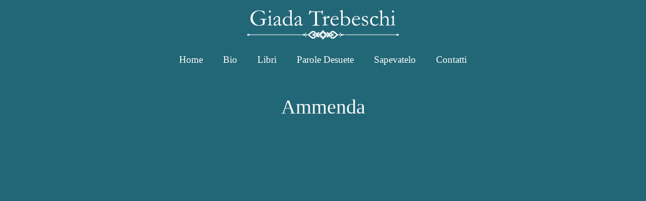

--- FILE ---
content_type: text/html; charset=UTF-8
request_url: https://www.trebeschi.name/parole-desuete/ammenda/?wpv_view_count=4829-TCPID4377&wpv_paged=4
body_size: 76908
content:
<!DOCTYPE html>
<html lang="it-IT">
<head>
	<meta charset="UTF-8">
	<link rel="profile" href="https://gmpg.org/xfn/11">
	<script>window.koko_analytics = {"url":"https:\/\/www.trebeschi.name\/koko-analytics-collect.php","post_id":4377,"use_cookie":1,"cookie_path":"\/","dnt":true};</script><meta name='robots' content='index, follow, max-image-preview:large, max-snippet:-1, max-video-preview:-1' />
<meta name="viewport" content="width=device-width, initial-scale=1">
	<!-- This site is optimized with the Yoast SEO plugin v19.14 - https://yoast.com/wordpress/plugins/seo/ -->
	<title>Ammenda - Giada Trebeschi</title>
	<link rel="canonical" href="https://www.trebeschi.name/parole-desuete/ammenda/" />
	<meta property="og:locale" content="it_IT" />
	<meta property="og:type" content="article" />
	<meta property="og:title" content="Ammenda - Giada Trebeschi" />
	<meta property="og:url" content="https://www.trebeschi.name/parole-desuete/ammenda/" />
	<meta property="og:site_name" content="Giada Trebeschi" />
	<meta property="article:publisher" content="https://www.facebook.com/giada.trebeschi" />
	<meta property="article:modified_time" content="2022-02-11T19:42:02+00:00" />
	<meta name="twitter:card" content="summary_large_image" />
	<script type="application/ld+json" class="yoast-schema-graph">{"@context":"https://schema.org","@graph":[{"@type":"WebPage","@id":"https://www.trebeschi.name/parole-desuete/ammenda/","url":"https://www.trebeschi.name/parole-desuete/ammenda/","name":"Ammenda - Giada Trebeschi","isPartOf":{"@id":"https://www.trebeschi.name/#website"},"datePublished":"2022-02-11T19:37:31+00:00","dateModified":"2022-02-11T19:42:02+00:00","breadcrumb":{"@id":"https://www.trebeschi.name/parole-desuete/ammenda/#breadcrumb"},"inLanguage":"it-IT","potentialAction":[{"@type":"ReadAction","target":["https://www.trebeschi.name/parole-desuete/ammenda/"]}]},{"@type":"BreadcrumbList","@id":"https://www.trebeschi.name/parole-desuete/ammenda/#breadcrumb","itemListElement":[{"@type":"ListItem","position":1,"name":"Home","item":"https://www.trebeschi.name/"},{"@type":"ListItem","position":2,"name":"Parole","item":"https://www.trebeschi.name/parole-desuete/"},{"@type":"ListItem","position":3,"name":"Ammenda"}]},{"@type":"WebSite","@id":"https://www.trebeschi.name/#website","url":"https://www.trebeschi.name/","name":"Giada Trebeschi","description":"Influencer Culturale","publisher":{"@id":"https://www.trebeschi.name/#/schema/person/19d3dbcb602c63c51f2efe5983cef902"},"potentialAction":[{"@type":"SearchAction","target":{"@type":"EntryPoint","urlTemplate":"https://www.trebeschi.name/?s={search_term_string}"},"query-input":"required name=search_term_string"}],"inLanguage":"it-IT"},{"@type":["Person","Organization"],"@id":"https://www.trebeschi.name/#/schema/person/19d3dbcb602c63c51f2efe5983cef902","name":"Giada Trebeschi","image":{"@type":"ImageObject","inLanguage":"it-IT","@id":"https://www.trebeschi.name/#/schema/person/image/","url":"https://www.trebeschi.name/wp-content/uploads/2020/06/giada-bw-3-transparent-512-512.png","contentUrl":"https://www.trebeschi.name/wp-content/uploads/2020/06/giada-bw-3-transparent-512-512.png","width":512,"height":512,"caption":"Giada Trebeschi"},"logo":{"@id":"https://www.trebeschi.name/#/schema/person/image/"},"sameAs":["https://www.trebeschi.name","https://www.facebook.com/giada.trebeschi","https://it.wikipedia.org/wiki/Giada_Trebeschi"]}]}</script>
	<!-- / Yoast SEO plugin. -->


<link rel="alternate" type="application/rss+xml" title="Giada Trebeschi &raquo; Feed" href="https://www.trebeschi.name/feed/" />
<link rel="alternate" type="application/rss+xml" title="Giada Trebeschi &raquo; Feed dei commenti" href="https://www.trebeschi.name/comments/feed/" />
<script>
window._wpemojiSettings = {"baseUrl":"https:\/\/s.w.org\/images\/core\/emoji\/14.0.0\/72x72\/","ext":".png","svgUrl":"https:\/\/s.w.org\/images\/core\/emoji\/14.0.0\/svg\/","svgExt":".svg","source":{"concatemoji":"https:\/\/www.trebeschi.name\/wp-includes\/js\/wp-emoji-release.min.js?ver=001043129ef3b9150b5b2d09d8295b0b"}};
/*! This file is auto-generated */
!function(e,a,t){var n,r,o,i=a.createElement("canvas"),p=i.getContext&&i.getContext("2d");function s(e,t){var a=String.fromCharCode,e=(p.clearRect(0,0,i.width,i.height),p.fillText(a.apply(this,e),0,0),i.toDataURL());return p.clearRect(0,0,i.width,i.height),p.fillText(a.apply(this,t),0,0),e===i.toDataURL()}function c(e){var t=a.createElement("script");t.src=e,t.defer=t.type="text/javascript",a.getElementsByTagName("head")[0].appendChild(t)}for(o=Array("flag","emoji"),t.supports={everything:!0,everythingExceptFlag:!0},r=0;r<o.length;r++)t.supports[o[r]]=function(e){if(p&&p.fillText)switch(p.textBaseline="top",p.font="600 32px Arial",e){case"flag":return s([127987,65039,8205,9895,65039],[127987,65039,8203,9895,65039])?!1:!s([55356,56826,55356,56819],[55356,56826,8203,55356,56819])&&!s([55356,57332,56128,56423,56128,56418,56128,56421,56128,56430,56128,56423,56128,56447],[55356,57332,8203,56128,56423,8203,56128,56418,8203,56128,56421,8203,56128,56430,8203,56128,56423,8203,56128,56447]);case"emoji":return!s([129777,127995,8205,129778,127999],[129777,127995,8203,129778,127999])}return!1}(o[r]),t.supports.everything=t.supports.everything&&t.supports[o[r]],"flag"!==o[r]&&(t.supports.everythingExceptFlag=t.supports.everythingExceptFlag&&t.supports[o[r]]);t.supports.everythingExceptFlag=t.supports.everythingExceptFlag&&!t.supports.flag,t.DOMReady=!1,t.readyCallback=function(){t.DOMReady=!0},t.supports.everything||(n=function(){t.readyCallback()},a.addEventListener?(a.addEventListener("DOMContentLoaded",n,!1),e.addEventListener("load",n,!1)):(e.attachEvent("onload",n),a.attachEvent("onreadystatechange",function(){"complete"===a.readyState&&t.readyCallback()})),(e=t.source||{}).concatemoji?c(e.concatemoji):e.wpemoji&&e.twemoji&&(c(e.twemoji),c(e.wpemoji)))}(window,document,window._wpemojiSettings);
</script>
<style>
img.wp-smiley,
img.emoji {
	display: inline !important;
	border: none !important;
	box-shadow: none !important;
	height: 1em !important;
	width: 1em !important;
	margin: 0 0.07em !important;
	vertical-align: -0.1em !important;
	background: none !important;
	padding: 0 !important;
}
</style>
	<link rel='stylesheet' id='wp-block-library-css' href='https://www.trebeschi.name/wp-includes/css/dist/block-library/style.min.css?ver=001043129ef3b9150b5b2d09d8295b0b' media='all' />
<link rel='stylesheet' id='mediaelement-css' href='https://www.trebeschi.name/wp-includes/js/mediaelement/mediaelementplayer-legacy.min.css?ver=4.2.17' media='all' />
<link rel='stylesheet' id='wp-mediaelement-css' href='https://www.trebeschi.name/wp-includes/js/mediaelement/wp-mediaelement.min.css?ver=001043129ef3b9150b5b2d09d8295b0b' media='all' />
<link rel='stylesheet' id='view_editor_gutenberg_frontend_assets-css' href='https://www.trebeschi.name/wp-content/plugins/toolset-blocks/public/css/views-frontend.css?ver=3.6.3' media='all' />
<style id='view_editor_gutenberg_frontend_assets-inline-css'>
.wpv-sort-list-dropdown.wpv-sort-list-dropdown-style-default > span.wpv-sort-list,.wpv-sort-list-dropdown.wpv-sort-list-dropdown-style-default .wpv-sort-list-item {border-color: #cdcdcd;}.wpv-sort-list-dropdown.wpv-sort-list-dropdown-style-default .wpv-sort-list-item a {color: #444;background-color: #fff;}.wpv-sort-list-dropdown.wpv-sort-list-dropdown-style-default a:hover,.wpv-sort-list-dropdown.wpv-sort-list-dropdown-style-default a:focus {color: #000;background-color: #eee;}.wpv-sort-list-dropdown.wpv-sort-list-dropdown-style-default .wpv-sort-list-item.wpv-sort-list-current a {color: #000;background-color: #eee;}
.wpv-sort-list-dropdown.wpv-sort-list-dropdown-style-default > span.wpv-sort-list,.wpv-sort-list-dropdown.wpv-sort-list-dropdown-style-default .wpv-sort-list-item {border-color: #cdcdcd;}.wpv-sort-list-dropdown.wpv-sort-list-dropdown-style-default .wpv-sort-list-item a {color: #444;background-color: #fff;}.wpv-sort-list-dropdown.wpv-sort-list-dropdown-style-default a:hover,.wpv-sort-list-dropdown.wpv-sort-list-dropdown-style-default a:focus {color: #000;background-color: #eee;}.wpv-sort-list-dropdown.wpv-sort-list-dropdown-style-default .wpv-sort-list-item.wpv-sort-list-current a {color: #000;background-color: #eee;}.wpv-sort-list-dropdown.wpv-sort-list-dropdown-style-grey > span.wpv-sort-list,.wpv-sort-list-dropdown.wpv-sort-list-dropdown-style-grey .wpv-sort-list-item {border-color: #cdcdcd;}.wpv-sort-list-dropdown.wpv-sort-list-dropdown-style-grey .wpv-sort-list-item a {color: #444;background-color: #eeeeee;}.wpv-sort-list-dropdown.wpv-sort-list-dropdown-style-grey a:hover,.wpv-sort-list-dropdown.wpv-sort-list-dropdown-style-grey a:focus {color: #000;background-color: #e5e5e5;}.wpv-sort-list-dropdown.wpv-sort-list-dropdown-style-grey .wpv-sort-list-item.wpv-sort-list-current a {color: #000;background-color: #e5e5e5;}
.wpv-sort-list-dropdown.wpv-sort-list-dropdown-style-default > span.wpv-sort-list,.wpv-sort-list-dropdown.wpv-sort-list-dropdown-style-default .wpv-sort-list-item {border-color: #cdcdcd;}.wpv-sort-list-dropdown.wpv-sort-list-dropdown-style-default .wpv-sort-list-item a {color: #444;background-color: #fff;}.wpv-sort-list-dropdown.wpv-sort-list-dropdown-style-default a:hover,.wpv-sort-list-dropdown.wpv-sort-list-dropdown-style-default a:focus {color: #000;background-color: #eee;}.wpv-sort-list-dropdown.wpv-sort-list-dropdown-style-default .wpv-sort-list-item.wpv-sort-list-current a {color: #000;background-color: #eee;}.wpv-sort-list-dropdown.wpv-sort-list-dropdown-style-grey > span.wpv-sort-list,.wpv-sort-list-dropdown.wpv-sort-list-dropdown-style-grey .wpv-sort-list-item {border-color: #cdcdcd;}.wpv-sort-list-dropdown.wpv-sort-list-dropdown-style-grey .wpv-sort-list-item a {color: #444;background-color: #eeeeee;}.wpv-sort-list-dropdown.wpv-sort-list-dropdown-style-grey a:hover,.wpv-sort-list-dropdown.wpv-sort-list-dropdown-style-grey a:focus {color: #000;background-color: #e5e5e5;}.wpv-sort-list-dropdown.wpv-sort-list-dropdown-style-grey .wpv-sort-list-item.wpv-sort-list-current a {color: #000;background-color: #e5e5e5;}.wpv-sort-list-dropdown.wpv-sort-list-dropdown-style-blue > span.wpv-sort-list,.wpv-sort-list-dropdown.wpv-sort-list-dropdown-style-blue .wpv-sort-list-item {border-color: #0099cc;}.wpv-sort-list-dropdown.wpv-sort-list-dropdown-style-blue .wpv-sort-list-item a {color: #444;background-color: #cbddeb;}.wpv-sort-list-dropdown.wpv-sort-list-dropdown-style-blue a:hover,.wpv-sort-list-dropdown.wpv-sort-list-dropdown-style-blue a:focus {color: #000;background-color: #95bedd;}.wpv-sort-list-dropdown.wpv-sort-list-dropdown-style-blue .wpv-sort-list-item.wpv-sort-list-current a {color: #000;background-color: #95bedd;}
</style>
<link rel='stylesheet' id='classic-theme-styles-css' href='https://www.trebeschi.name/wp-includes/css/classic-themes.min.css?ver=1' media='all' />
<style id='global-styles-inline-css'>
body{--wp--preset--color--black: #000000;--wp--preset--color--cyan-bluish-gray: #abb8c3;--wp--preset--color--white: #ffffff;--wp--preset--color--pale-pink: #f78da7;--wp--preset--color--vivid-red: #cf2e2e;--wp--preset--color--luminous-vivid-orange: #ff6900;--wp--preset--color--luminous-vivid-amber: #fcb900;--wp--preset--color--light-green-cyan: #7bdcb5;--wp--preset--color--vivid-green-cyan: #00d084;--wp--preset--color--pale-cyan-blue: #8ed1fc;--wp--preset--color--vivid-cyan-blue: #0693e3;--wp--preset--color--vivid-purple: #9b51e0;--wp--preset--color--contrast: var(--contrast);--wp--preset--color--contrast-2: var(--contrast-2);--wp--preset--color--contrast-3: var(--contrast-3);--wp--preset--color--base: var(--base);--wp--preset--color--base-2: var(--base-2);--wp--preset--color--base-3: var(--base-3);--wp--preset--color--accent: var(--accent);--wp--preset--gradient--vivid-cyan-blue-to-vivid-purple: linear-gradient(135deg,rgba(6,147,227,1) 0%,rgb(155,81,224) 100%);--wp--preset--gradient--light-green-cyan-to-vivid-green-cyan: linear-gradient(135deg,rgb(122,220,180) 0%,rgb(0,208,130) 100%);--wp--preset--gradient--luminous-vivid-amber-to-luminous-vivid-orange: linear-gradient(135deg,rgba(252,185,0,1) 0%,rgba(255,105,0,1) 100%);--wp--preset--gradient--luminous-vivid-orange-to-vivid-red: linear-gradient(135deg,rgba(255,105,0,1) 0%,rgb(207,46,46) 100%);--wp--preset--gradient--very-light-gray-to-cyan-bluish-gray: linear-gradient(135deg,rgb(238,238,238) 0%,rgb(169,184,195) 100%);--wp--preset--gradient--cool-to-warm-spectrum: linear-gradient(135deg,rgb(74,234,220) 0%,rgb(151,120,209) 20%,rgb(207,42,186) 40%,rgb(238,44,130) 60%,rgb(251,105,98) 80%,rgb(254,248,76) 100%);--wp--preset--gradient--blush-light-purple: linear-gradient(135deg,rgb(255,206,236) 0%,rgb(152,150,240) 100%);--wp--preset--gradient--blush-bordeaux: linear-gradient(135deg,rgb(254,205,165) 0%,rgb(254,45,45) 50%,rgb(107,0,62) 100%);--wp--preset--gradient--luminous-dusk: linear-gradient(135deg,rgb(255,203,112) 0%,rgb(199,81,192) 50%,rgb(65,88,208) 100%);--wp--preset--gradient--pale-ocean: linear-gradient(135deg,rgb(255,245,203) 0%,rgb(182,227,212) 50%,rgb(51,167,181) 100%);--wp--preset--gradient--electric-grass: linear-gradient(135deg,rgb(202,248,128) 0%,rgb(113,206,126) 100%);--wp--preset--gradient--midnight: linear-gradient(135deg,rgb(2,3,129) 0%,rgb(40,116,252) 100%);--wp--preset--duotone--dark-grayscale: url('#wp-duotone-dark-grayscale');--wp--preset--duotone--grayscale: url('#wp-duotone-grayscale');--wp--preset--duotone--purple-yellow: url('#wp-duotone-purple-yellow');--wp--preset--duotone--blue-red: url('#wp-duotone-blue-red');--wp--preset--duotone--midnight: url('#wp-duotone-midnight');--wp--preset--duotone--magenta-yellow: url('#wp-duotone-magenta-yellow');--wp--preset--duotone--purple-green: url('#wp-duotone-purple-green');--wp--preset--duotone--blue-orange: url('#wp-duotone-blue-orange');--wp--preset--font-size--small: 13px;--wp--preset--font-size--medium: 20px;--wp--preset--font-size--large: 36px;--wp--preset--font-size--x-large: 42px;--wp--preset--spacing--20: 0.44rem;--wp--preset--spacing--30: 0.67rem;--wp--preset--spacing--40: 1rem;--wp--preset--spacing--50: 1.5rem;--wp--preset--spacing--60: 2.25rem;--wp--preset--spacing--70: 3.38rem;--wp--preset--spacing--80: 5.06rem;}:where(.is-layout-flex){gap: 0.5em;}body .is-layout-flow > .alignleft{float: left;margin-inline-start: 0;margin-inline-end: 2em;}body .is-layout-flow > .alignright{float: right;margin-inline-start: 2em;margin-inline-end: 0;}body .is-layout-flow > .aligncenter{margin-left: auto !important;margin-right: auto !important;}body .is-layout-constrained > .alignleft{float: left;margin-inline-start: 0;margin-inline-end: 2em;}body .is-layout-constrained > .alignright{float: right;margin-inline-start: 2em;margin-inline-end: 0;}body .is-layout-constrained > .aligncenter{margin-left: auto !important;margin-right: auto !important;}body .is-layout-constrained > :where(:not(.alignleft):not(.alignright):not(.alignfull)){max-width: var(--wp--style--global--content-size);margin-left: auto !important;margin-right: auto !important;}body .is-layout-constrained > .alignwide{max-width: var(--wp--style--global--wide-size);}body .is-layout-flex{display: flex;}body .is-layout-flex{flex-wrap: wrap;align-items: center;}body .is-layout-flex > *{margin: 0;}:where(.wp-block-columns.is-layout-flex){gap: 2em;}.has-black-color{color: var(--wp--preset--color--black) !important;}.has-cyan-bluish-gray-color{color: var(--wp--preset--color--cyan-bluish-gray) !important;}.has-white-color{color: var(--wp--preset--color--white) !important;}.has-pale-pink-color{color: var(--wp--preset--color--pale-pink) !important;}.has-vivid-red-color{color: var(--wp--preset--color--vivid-red) !important;}.has-luminous-vivid-orange-color{color: var(--wp--preset--color--luminous-vivid-orange) !important;}.has-luminous-vivid-amber-color{color: var(--wp--preset--color--luminous-vivid-amber) !important;}.has-light-green-cyan-color{color: var(--wp--preset--color--light-green-cyan) !important;}.has-vivid-green-cyan-color{color: var(--wp--preset--color--vivid-green-cyan) !important;}.has-pale-cyan-blue-color{color: var(--wp--preset--color--pale-cyan-blue) !important;}.has-vivid-cyan-blue-color{color: var(--wp--preset--color--vivid-cyan-blue) !important;}.has-vivid-purple-color{color: var(--wp--preset--color--vivid-purple) !important;}.has-black-background-color{background-color: var(--wp--preset--color--black) !important;}.has-cyan-bluish-gray-background-color{background-color: var(--wp--preset--color--cyan-bluish-gray) !important;}.has-white-background-color{background-color: var(--wp--preset--color--white) !important;}.has-pale-pink-background-color{background-color: var(--wp--preset--color--pale-pink) !important;}.has-vivid-red-background-color{background-color: var(--wp--preset--color--vivid-red) !important;}.has-luminous-vivid-orange-background-color{background-color: var(--wp--preset--color--luminous-vivid-orange) !important;}.has-luminous-vivid-amber-background-color{background-color: var(--wp--preset--color--luminous-vivid-amber) !important;}.has-light-green-cyan-background-color{background-color: var(--wp--preset--color--light-green-cyan) !important;}.has-vivid-green-cyan-background-color{background-color: var(--wp--preset--color--vivid-green-cyan) !important;}.has-pale-cyan-blue-background-color{background-color: var(--wp--preset--color--pale-cyan-blue) !important;}.has-vivid-cyan-blue-background-color{background-color: var(--wp--preset--color--vivid-cyan-blue) !important;}.has-vivid-purple-background-color{background-color: var(--wp--preset--color--vivid-purple) !important;}.has-black-border-color{border-color: var(--wp--preset--color--black) !important;}.has-cyan-bluish-gray-border-color{border-color: var(--wp--preset--color--cyan-bluish-gray) !important;}.has-white-border-color{border-color: var(--wp--preset--color--white) !important;}.has-pale-pink-border-color{border-color: var(--wp--preset--color--pale-pink) !important;}.has-vivid-red-border-color{border-color: var(--wp--preset--color--vivid-red) !important;}.has-luminous-vivid-orange-border-color{border-color: var(--wp--preset--color--luminous-vivid-orange) !important;}.has-luminous-vivid-amber-border-color{border-color: var(--wp--preset--color--luminous-vivid-amber) !important;}.has-light-green-cyan-border-color{border-color: var(--wp--preset--color--light-green-cyan) !important;}.has-vivid-green-cyan-border-color{border-color: var(--wp--preset--color--vivid-green-cyan) !important;}.has-pale-cyan-blue-border-color{border-color: var(--wp--preset--color--pale-cyan-blue) !important;}.has-vivid-cyan-blue-border-color{border-color: var(--wp--preset--color--vivid-cyan-blue) !important;}.has-vivid-purple-border-color{border-color: var(--wp--preset--color--vivid-purple) !important;}.has-vivid-cyan-blue-to-vivid-purple-gradient-background{background: var(--wp--preset--gradient--vivid-cyan-blue-to-vivid-purple) !important;}.has-light-green-cyan-to-vivid-green-cyan-gradient-background{background: var(--wp--preset--gradient--light-green-cyan-to-vivid-green-cyan) !important;}.has-luminous-vivid-amber-to-luminous-vivid-orange-gradient-background{background: var(--wp--preset--gradient--luminous-vivid-amber-to-luminous-vivid-orange) !important;}.has-luminous-vivid-orange-to-vivid-red-gradient-background{background: var(--wp--preset--gradient--luminous-vivid-orange-to-vivid-red) !important;}.has-very-light-gray-to-cyan-bluish-gray-gradient-background{background: var(--wp--preset--gradient--very-light-gray-to-cyan-bluish-gray) !important;}.has-cool-to-warm-spectrum-gradient-background{background: var(--wp--preset--gradient--cool-to-warm-spectrum) !important;}.has-blush-light-purple-gradient-background{background: var(--wp--preset--gradient--blush-light-purple) !important;}.has-blush-bordeaux-gradient-background{background: var(--wp--preset--gradient--blush-bordeaux) !important;}.has-luminous-dusk-gradient-background{background: var(--wp--preset--gradient--luminous-dusk) !important;}.has-pale-ocean-gradient-background{background: var(--wp--preset--gradient--pale-ocean) !important;}.has-electric-grass-gradient-background{background: var(--wp--preset--gradient--electric-grass) !important;}.has-midnight-gradient-background{background: var(--wp--preset--gradient--midnight) !important;}.has-small-font-size{font-size: var(--wp--preset--font-size--small) !important;}.has-medium-font-size{font-size: var(--wp--preset--font-size--medium) !important;}.has-large-font-size{font-size: var(--wp--preset--font-size--large) !important;}.has-x-large-font-size{font-size: var(--wp--preset--font-size--x-large) !important;}
.wp-block-navigation a:where(:not(.wp-element-button)){color: inherit;}
:where(.wp-block-columns.is-layout-flex){gap: 2em;}
.wp-block-pullquote{font-size: 1.5em;line-height: 1.6;}
</style>
<link rel='stylesheet' id='wpml-menu-item-0-css' href='//www.trebeschi.name/wp-content/plugins/sitepress-multilingual-cms/templates/language-switchers/menu-item/style.min.css?ver=1' media='all' />
<link rel='stylesheet' id='generate-style-grid-css' href='https://www.trebeschi.name/wp-content/themes/generatepress/assets/css/unsemantic-grid.min.css?ver=3.1.3' media='all' />
<link rel='stylesheet' id='generate-style-css' href='https://www.trebeschi.name/wp-content/themes/generatepress/assets/css/style.min.css?ver=3.1.3' media='all' />
<style id='generate-style-inline-css'>
@media (max-width:768px){}
body{background-color:#226777;color:#f9f9f9;}a{color:#ffe500;}a:visited{color:#ffef66;}a:hover, a:focus, a:active{color:#ff9900;}body .grid-container{max-width:1100px;}.wp-block-group__inner-container{max-width:1100px;margin-left:auto;margin-right:auto;}.site-header .header-image{width:300px;}.generate-back-to-top{font-size:20px;border-radius:3px;position:fixed;bottom:30px;right:30px;line-height:40px;width:40px;text-align:center;z-index:10;transition:opacity 300ms ease-in-out;}:root{--contrast:#222222;--contrast-2:#605757;--contrast-3:#b2b2bd;--base:#f0f0f0;--base-2:#f7f8f9;--base-3:#ffffff;--accent:#1e73be;}.has-contrast-color{color:#222222;}.has-contrast-background-color{background-color:#222222;}.has-contrast-2-color{color:#605757;}.has-contrast-2-background-color{background-color:#605757;}.has-contrast-3-color{color:#b2b2bd;}.has-contrast-3-background-color{background-color:#b2b2bd;}.has-base-color{color:#f0f0f0;}.has-base-background-color{background-color:#f0f0f0;}.has-base-2-color{color:#f7f8f9;}.has-base-2-background-color{background-color:#f7f8f9;}.has-base-3-color{color:#ffffff;}.has-base-3-background-color{background-color:#ffffff;}.has-accent-color{color:#1e73be;}.has-accent-background-color{background-color:#1e73be;}body, button, input, select, textarea{font-family:"Palatino Linotype";font-size:24px;}body{line-height:1.5;}.entry-content > [class*="wp-block-"]:not(:last-child){margin-bottom:1.5em;}.main-navigation a, .menu-toggle{font-size:19px;}.main-navigation .main-nav ul ul li a{font-size:16px;}.sidebar .widget, .footer-widgets .widget{font-size:17px;}h1{font-weight:300;font-size:40px;}h2{font-weight:300;font-size:30px;}h3{font-size:20px;}h4{font-size:inherit;}h5{font-size:inherit;}@media (max-width:768px){h1{font-size:30px;}h2{font-size:25px;}}.top-bar{background-color:#636363;color:#ffffff;}.top-bar a{color:#ffffff;}.top-bar a:hover{color:#303030;}.site-header{color:#ff9900;}.main-title a,.main-title a:hover{color:var(--contrast);}.main-navigation,.main-navigation ul ul{background-color:rgba(34,104,119,0.62);}.main-navigation .main-nav ul li a, .main-navigation .menu-toggle, .main-navigation .menu-bar-items{color:#ffffff;}.main-navigation .main-nav ul li:not([class*="current-menu-"]):hover > a, .main-navigation .main-nav ul li:not([class*="current-menu-"]):focus > a, .main-navigation .main-nav ul li.sfHover:not([class*="current-menu-"]) > a, .main-navigation .menu-bar-item:hover > a, .main-navigation .menu-bar-item.sfHover > a{color:#ffffff;}button.menu-toggle:hover,button.menu-toggle:focus,.main-navigation .mobile-bar-items a,.main-navigation .mobile-bar-items a:hover,.main-navigation .mobile-bar-items a:focus{color:#ffffff;}.main-navigation .main-nav ul li[class*="current-menu-"] > a{color:#ffffff;}.navigation-search input[type="search"],.navigation-search input[type="search"]:active, .navigation-search input[type="search"]:focus, .main-navigation .main-nav ul li.search-item.active > a, .main-navigation .menu-bar-items .search-item.active > a{color:#ffffff;}.main-navigation ul ul{background-color:#3f3f3f;}.main-navigation .main-nav ul ul li a{color:#ffffff;}.main-navigation .main-nav ul ul li:not([class*="current-menu-"]):hover > a,.main-navigation .main-nav ul ul li:not([class*="current-menu-"]):focus > a, .main-navigation .main-nav ul ul li.sfHover:not([class*="current-menu-"]) > a{color:#ffffff;background-color:#4f4f4f;}.main-navigation .main-nav ul ul li[class*="current-menu-"] > a{color:#ffffff;background-color:#4f4f4f;}.entry-meta a:hover{color:#ff9900;}.site-info{color:#ffffff;}.site-info a{color:#ffffff;}.site-info a:hover{color:#606060;}.footer-bar .widget_nav_menu .current-menu-item a{color:#606060;}input[type="text"],input[type="email"],input[type="url"],input[type="password"],input[type="search"],input[type="tel"],input[type="number"],textarea,select{color:var(--contrast-2);background-color:#fafafa;border-color:#cccccc;}input[type="text"]:focus,input[type="email"]:focus,input[type="url"]:focus,input[type="password"]:focus,input[type="search"]:focus,input[type="tel"]:focus,input[type="number"]:focus,textarea:focus,select:focus{color:#666666;background-color:#ffffff;border-color:#bfbfbf;}button,html input[type="button"],input[type="reset"],input[type="submit"],a.button,a.wp-block-button__link:not(.has-background){background-color:rgba(102,102,102,0);}button:hover,html input[type="button"]:hover,input[type="reset"]:hover,input[type="submit"]:hover,a.button:hover,button:focus,html input[type="button"]:focus,input[type="reset"]:focus,input[type="submit"]:focus,a.button:focus,a.wp-block-button__link:not(.has-background):active,a.wp-block-button__link:not(.has-background):focus,a.wp-block-button__link:not(.has-background):hover{background-color:rgba(64,64,64,0.46);}a.generate-back-to-top{background-color:rgba( 0,0,0,0.4 );color:#ffffff;}a.generate-back-to-top:hover,a.generate-back-to-top:focus{background-color:rgba( 0,0,0,0.6 );color:#ffffff;}@media (max-width: 768px){.main-navigation .menu-bar-item:hover > a, .main-navigation .menu-bar-item.sfHover > a{background:none;color:#ffffff;}}.inside-top-bar{padding:10px;}.inside-header{padding:20px 40px 10px 40px;}.separate-containers .inside-article, .separate-containers .comments-area, .separate-containers .page-header, .separate-containers .paging-navigation, .one-container .site-content, .inside-page-header{padding:40px 40px 0px 40px;}.site-main .wp-block-group__inner-container{padding:40px 40px 0px 40px;}.entry-content .alignwide, body:not(.no-sidebar) .entry-content .alignfull{margin-left:-40px;width:calc(100% + 80px);max-width:calc(100% + 80px);}.rtl .menu-item-has-children .dropdown-menu-toggle{padding-left:20px;}.rtl .main-navigation .main-nav ul li.menu-item-has-children > a{padding-right:20px;}.site-info{padding:20px;}@media (max-width:768px){.separate-containers .inside-article, .separate-containers .comments-area, .separate-containers .page-header, .separate-containers .paging-navigation, .one-container .site-content, .inside-page-header{padding:0px 30px 30px 30px;}.site-main .wp-block-group__inner-container{padding:0px 30px 30px 30px;}.site-info{padding-right:10px;padding-left:10px;}.entry-content .alignwide, body:not(.no-sidebar) .entry-content .alignfull{margin-left:-30px;width:calc(100% + 60px);max-width:calc(100% + 60px);}}.one-container .sidebar .widget{padding:0px;}@media (max-width: 768px){.main-navigation .menu-toggle,.main-navigation .mobile-bar-items,.sidebar-nav-mobile:not(#sticky-placeholder){display:block;}.main-navigation ul,.gen-sidebar-nav{display:none;}[class*="nav-float-"] .site-header .inside-header > *{float:none;clear:both;}}
body{background-repeat:no-repeat;background-size:100% auto;}.separate-containers .inside-article,.separate-containers .comments-area,.separate-containers .page-header,.one-container .container,.separate-containers .paging-navigation,.separate-containers .inside-page-header{background-size:100% auto;}
.main-navigation .main-nav ul li a,.menu-toggle,.main-navigation .mobile-bar-items a{transition: line-height 300ms ease}.main-navigation.toggled .main-nav > ul{background-color: rgba(34,104,119,0.62)}
.post-image:not(:first-child), .page-content:not(:first-child), .entry-content:not(:first-child), .entry-summary:not(:first-child), footer.entry-meta{margin-top:1.5em;}.post-image-above-header .inside-article div.featured-image, .post-image-above-header .inside-article div.post-image{margin-bottom:1.5em;}
</style>
<link rel='stylesheet' id='generate-mobile-style-css' href='https://www.trebeschi.name/wp-content/themes/generatepress/assets/css/mobile.min.css?ver=3.1.3' media='all' />
<link rel='stylesheet' id='generate-font-icons-css' href='https://www.trebeschi.name/wp-content/themes/generatepress/assets/css/components/font-icons.min.css?ver=3.1.3' media='all' />
<link rel='stylesheet' id='font-awesome-v4shim-css' href='https://www.trebeschi.name/wp-content/plugins/types/vendor/toolset/toolset-common/res/lib/font-awesome/css/v4-shims.css?ver=5.13.0' media='screen' />
<link rel='stylesheet' id='font-awesome-css' href='https://www.trebeschi.name/wp-content/plugins/types/vendor/toolset/toolset-common/res/lib/font-awesome/css/all.css?ver=5.13.0' media='screen' />
<link rel='stylesheet' id='generate-blog-columns-css' href='https://www.trebeschi.name/wp-content/plugins/gp-premium/blog/functions/css/columns.min.css?ver=2.2.2' media='all' />
<link rel='stylesheet' id='generate-sticky-css' href='https://www.trebeschi.name/wp-content/plugins/gp-premium/menu-plus/functions/css/sticky.min.css?ver=2.2.2' media='all' />
<link rel='stylesheet' id='generate-navigation-branding-css' href='https://www.trebeschi.name/wp-content/plugins/gp-premium/menu-plus/functions/css/navigation-branding.min.css?ver=2.2.2' media='all' />
<style id='generate-navigation-branding-inline-css'>
.navigation-branding .main-title{font-size:25px;font-weight:bold;}.main-navigation .sticky-navigation-logo, .main-navigation.navigation-stick .site-logo:not(.mobile-header-logo){display:none;}.main-navigation.navigation-stick .sticky-navigation-logo{display:block;}.navigation-branding img, .site-logo.mobile-header-logo img{height:60px;width:auto;}.navigation-branding .main-title{line-height:60px;}@media (max-width: 1110px){#site-navigation .navigation-branding, #sticky-navigation .navigation-branding{margin-left:10px;}}@media (max-width: 768px){.main-navigation:not(.slideout-navigation) .main-nav{-ms-flex:0 0 100%;flex:0 0 100%;}.main-navigation:not(.slideout-navigation) .inside-navigation{-ms-flex-wrap:wrap;flex-wrap:wrap;display:-webkit-box;display:-ms-flexbox;display:flex;}.nav-aligned-center .navigation-branding, .nav-aligned-left .navigation-branding{margin-right:auto;}.nav-aligned-center  .main-navigation.has-branding:not(.slideout-navigation) .inside-navigation .main-nav,.nav-aligned-center  .main-navigation.has-sticky-branding.navigation-stick .inside-navigation .main-nav,.nav-aligned-left  .main-navigation.has-branding:not(.slideout-navigation) .inside-navigation .main-nav,.nav-aligned-left  .main-navigation.has-sticky-branding.navigation-stick .inside-navigation .main-nav{margin-right:0px;}}
</style>
<script src='https://www.trebeschi.name/wp-content/plugins/toolset-blocks/vendor/toolset/common-es/public/toolset-common-es-frontend.js?ver=163000' id='toolset-common-es-frontend-js'></script>
<script src='https://www.trebeschi.name/wp-includes/js/jquery/jquery.min.js?ver=3.6.1' id='jquery-core-js'></script>
<link rel="https://api.w.org/" href="https://www.trebeschi.name/wp-json/" /><link rel="alternate" type="application/json" href="https://www.trebeschi.name/wp-json/wp/v2/parole-desuete/4377" /><link rel="EditURI" type="application/rsd+xml" title="RSD" href="https://www.trebeschi.name/xmlrpc.php?rsd" />
<link rel="wlwmanifest" type="application/wlwmanifest+xml" href="https://www.trebeschi.name/wp-includes/wlwmanifest.xml" />

<link rel='shortlink' href='https://www.trebeschi.name/?p=4377' />
<link rel="alternate" type="application/json+oembed" href="https://www.trebeschi.name/wp-json/oembed/1.0/embed?url=https%3A%2F%2Fwww.trebeschi.name%2Fparole-desuete%2Fammenda%2F" />
<link rel="alternate" type="text/xml+oembed" href="https://www.trebeschi.name/wp-json/oembed/1.0/embed?url=https%3A%2F%2Fwww.trebeschi.name%2Fparole-desuete%2Fammenda%2F&#038;format=xml" />
<meta name="generator" content="WPML ver:4.5.14 stt:1,3,27;" />
<meta property="fb:pages" content="112449573817947" />
<meta name="facebook-domain-verification" content="ujnten4fbyet58dgf4vgw31wv3xbef" />
<!-- Meta Pixel Code -->
<script>
!function(f,b,e,v,n,t,s)
{if(f.fbq)return;n=f.fbq=function(){n.callMethod?
n.callMethod.apply(n,arguments):n.queue.push(arguments)};
if(!f._fbq)f._fbq=n;n.push=n;n.loaded=!0;n.version='2.0';
n.queue=[];t=b.createElement(e);t.async=!0;
t.src=v;s=b.getElementsByTagName(e)[0];
s.parentNode.insertBefore(t,s)}(window, document,'script',
'https://connect.facebook.net/en_US/fbevents.js');
fbq('init', '4918304231562511');
fbq('track', 'PageView');
</script>
<noscript><img height="1" width="1" style="display:none"
src="https://www.facebook.com/tr?id=4918304231562511&ev=PageView&noscript=1"
/></noscript>
<!-- End Meta Pixel Code --><script type="text/javascript">
(function(url){
	if(/(?:Chrome\/26\.0\.1410\.63 Safari\/537\.31|WordfenceTestMonBot)/.test(navigator.userAgent)){ return; }
	var addEvent = function(evt, handler) {
		if (window.addEventListener) {
			document.addEventListener(evt, handler, false);
		} else if (window.attachEvent) {
			document.attachEvent('on' + evt, handler);
		}
	};
	var removeEvent = function(evt, handler) {
		if (window.removeEventListener) {
			document.removeEventListener(evt, handler, false);
		} else if (window.detachEvent) {
			document.detachEvent('on' + evt, handler);
		}
	};
	var evts = 'contextmenu dblclick drag dragend dragenter dragleave dragover dragstart drop keydown keypress keyup mousedown mousemove mouseout mouseover mouseup mousewheel scroll'.split(' ');
	var logHuman = function() {
		if (window.wfLogHumanRan) { return; }
		window.wfLogHumanRan = true;
		var wfscr = document.createElement('script');
		wfscr.type = 'text/javascript';
		wfscr.async = true;
		wfscr.src = url + '&r=' + Math.random();
		(document.getElementsByTagName('head')[0]||document.getElementsByTagName('body')[0]).appendChild(wfscr);
		for (var i = 0; i < evts.length; i++) {
			removeEvent(evts[i], logHuman);
		}
	};
	for (var i = 0; i < evts.length; i++) {
		addEvent(evts[i], logHuman);
	}
})('//www.trebeschi.name/?wordfence_lh=1&hid=780475D316931C1EA9128BDFAB1B908C');
</script> <script> window.addEventListener("load",function(){ var c={script:false,link:false}; function ls(s) { if(!['script','link'].includes(s)||c[s]){return;}c[s]=true; var d=document,f=d.getElementsByTagName(s)[0],j=d.createElement(s); if(s==='script'){j.async=true;j.src='https://www.trebeschi.name/wp-content/plugins/toolset-blocks/vendor/toolset/blocks/public/js/frontend.js?v=1.6.2';}else{ j.rel='stylesheet';j.href='https://www.trebeschi.name/wp-content/plugins/toolset-blocks/vendor/toolset/blocks/public/css/style.css?v=1.6.2';} f.parentNode.insertBefore(j, f); }; function ex(){ls('script');ls('link')} window.addEventListener("scroll", ex, {once: true}); if (('IntersectionObserver' in window) && ('IntersectionObserverEntry' in window) && ('intersectionRatio' in window.IntersectionObserverEntry.prototype)) { var i = 0, fb = document.querySelectorAll("[class^='tb-']"), o = new IntersectionObserver(es => { es.forEach(e => { o.unobserve(e.target); if (e.intersectionRatio > 0) { ex();o.disconnect();}else{ i++;if(fb.length>i){o.observe(fb[i])}} }) }); if (fb.length) { o.observe(fb[i]) } } }) </script>
	<noscript>
		<link rel="stylesheet" href="https://www.trebeschi.name/wp-content/plugins/toolset-blocks/vendor/toolset/blocks/public/css/style.css">
	</noscript><style id="uagb-style-conditional-extension">@media (min-width: 1025px){body .uag-hide-desktop.uagb-google-map__wrap,body .uag-hide-desktop{display:none !important}}@media (min-width: 768px) and (max-width: 1024px){body .uag-hide-tab.uagb-google-map__wrap,body .uag-hide-tab{display:none !important}}@media (max-width: 767px){body .uag-hide-mob.uagb-google-map__wrap,body .uag-hide-mob{display:none !important}}</style><link rel="icon" href="https://www.trebeschi.name/wp-content/uploads/2016/01/cropped-giada-bw-3-1-32x32.jpg" sizes="32x32" />
<link rel="icon" href="https://www.trebeschi.name/wp-content/uploads/2016/01/cropped-giada-bw-3-1-192x192.jpg" sizes="192x192" />
<link rel="apple-touch-icon" href="https://www.trebeschi.name/wp-content/uploads/2016/01/cropped-giada-bw-3-1-180x180.jpg" />
<meta name="msapplication-TileImage" content="https://www.trebeschi.name/wp-content/uploads/2016/01/cropped-giada-bw-3-1-270x270.jpg" />
		<style id="wp-custom-css">
			.sidebar  {
    font-size: 17px;
    content: ;
     text-align: center;
}
.entry-title {
    text-align: center;
}
.uagb-post__image {
  display: flex;
  justify-content: center; 
  align-items: center;
	
}

		</style>
		</head>

<body class="parole-desuete-template-default single single-parole-desuete postid-4377 wp-custom-logo wp-embed-responsive post-image-above-header post-image-aligned-center sticky-menu-fade sticky-enabled both-sticky-menu no-sidebar nav-below-header one-container fluid-header active-footer-widgets-3 nav-aligned-center header-aligned-center dropdown-hover views-template-" itemtype="https://schema.org/Blog" itemscope>
	<svg xmlns="http://www.w3.org/2000/svg" viewBox="0 0 0 0" width="0" height="0" focusable="false" role="none" style="visibility: hidden; position: absolute; left: -9999px; overflow: hidden;" ><defs><filter id="wp-duotone-dark-grayscale"><feColorMatrix color-interpolation-filters="sRGB" type="matrix" values=" .299 .587 .114 0 0 .299 .587 .114 0 0 .299 .587 .114 0 0 .299 .587 .114 0 0 " /><feComponentTransfer color-interpolation-filters="sRGB" ><feFuncR type="table" tableValues="0 0.49803921568627" /><feFuncG type="table" tableValues="0 0.49803921568627" /><feFuncB type="table" tableValues="0 0.49803921568627" /><feFuncA type="table" tableValues="1 1" /></feComponentTransfer><feComposite in2="SourceGraphic" operator="in" /></filter></defs></svg><svg xmlns="http://www.w3.org/2000/svg" viewBox="0 0 0 0" width="0" height="0" focusable="false" role="none" style="visibility: hidden; position: absolute; left: -9999px; overflow: hidden;" ><defs><filter id="wp-duotone-grayscale"><feColorMatrix color-interpolation-filters="sRGB" type="matrix" values=" .299 .587 .114 0 0 .299 .587 .114 0 0 .299 .587 .114 0 0 .299 .587 .114 0 0 " /><feComponentTransfer color-interpolation-filters="sRGB" ><feFuncR type="table" tableValues="0 1" /><feFuncG type="table" tableValues="0 1" /><feFuncB type="table" tableValues="0 1" /><feFuncA type="table" tableValues="1 1" /></feComponentTransfer><feComposite in2="SourceGraphic" operator="in" /></filter></defs></svg><svg xmlns="http://www.w3.org/2000/svg" viewBox="0 0 0 0" width="0" height="0" focusable="false" role="none" style="visibility: hidden; position: absolute; left: -9999px; overflow: hidden;" ><defs><filter id="wp-duotone-purple-yellow"><feColorMatrix color-interpolation-filters="sRGB" type="matrix" values=" .299 .587 .114 0 0 .299 .587 .114 0 0 .299 .587 .114 0 0 .299 .587 .114 0 0 " /><feComponentTransfer color-interpolation-filters="sRGB" ><feFuncR type="table" tableValues="0.54901960784314 0.98823529411765" /><feFuncG type="table" tableValues="0 1" /><feFuncB type="table" tableValues="0.71764705882353 0.25490196078431" /><feFuncA type="table" tableValues="1 1" /></feComponentTransfer><feComposite in2="SourceGraphic" operator="in" /></filter></defs></svg><svg xmlns="http://www.w3.org/2000/svg" viewBox="0 0 0 0" width="0" height="0" focusable="false" role="none" style="visibility: hidden; position: absolute; left: -9999px; overflow: hidden;" ><defs><filter id="wp-duotone-blue-red"><feColorMatrix color-interpolation-filters="sRGB" type="matrix" values=" .299 .587 .114 0 0 .299 .587 .114 0 0 .299 .587 .114 0 0 .299 .587 .114 0 0 " /><feComponentTransfer color-interpolation-filters="sRGB" ><feFuncR type="table" tableValues="0 1" /><feFuncG type="table" tableValues="0 0.27843137254902" /><feFuncB type="table" tableValues="0.5921568627451 0.27843137254902" /><feFuncA type="table" tableValues="1 1" /></feComponentTransfer><feComposite in2="SourceGraphic" operator="in" /></filter></defs></svg><svg xmlns="http://www.w3.org/2000/svg" viewBox="0 0 0 0" width="0" height="0" focusable="false" role="none" style="visibility: hidden; position: absolute; left: -9999px; overflow: hidden;" ><defs><filter id="wp-duotone-midnight"><feColorMatrix color-interpolation-filters="sRGB" type="matrix" values=" .299 .587 .114 0 0 .299 .587 .114 0 0 .299 .587 .114 0 0 .299 .587 .114 0 0 " /><feComponentTransfer color-interpolation-filters="sRGB" ><feFuncR type="table" tableValues="0 0" /><feFuncG type="table" tableValues="0 0.64705882352941" /><feFuncB type="table" tableValues="0 1" /><feFuncA type="table" tableValues="1 1" /></feComponentTransfer><feComposite in2="SourceGraphic" operator="in" /></filter></defs></svg><svg xmlns="http://www.w3.org/2000/svg" viewBox="0 0 0 0" width="0" height="0" focusable="false" role="none" style="visibility: hidden; position: absolute; left: -9999px; overflow: hidden;" ><defs><filter id="wp-duotone-magenta-yellow"><feColorMatrix color-interpolation-filters="sRGB" type="matrix" values=" .299 .587 .114 0 0 .299 .587 .114 0 0 .299 .587 .114 0 0 .299 .587 .114 0 0 " /><feComponentTransfer color-interpolation-filters="sRGB" ><feFuncR type="table" tableValues="0.78039215686275 1" /><feFuncG type="table" tableValues="0 0.94901960784314" /><feFuncB type="table" tableValues="0.35294117647059 0.47058823529412" /><feFuncA type="table" tableValues="1 1" /></feComponentTransfer><feComposite in2="SourceGraphic" operator="in" /></filter></defs></svg><svg xmlns="http://www.w3.org/2000/svg" viewBox="0 0 0 0" width="0" height="0" focusable="false" role="none" style="visibility: hidden; position: absolute; left: -9999px; overflow: hidden;" ><defs><filter id="wp-duotone-purple-green"><feColorMatrix color-interpolation-filters="sRGB" type="matrix" values=" .299 .587 .114 0 0 .299 .587 .114 0 0 .299 .587 .114 0 0 .299 .587 .114 0 0 " /><feComponentTransfer color-interpolation-filters="sRGB" ><feFuncR type="table" tableValues="0.65098039215686 0.40392156862745" /><feFuncG type="table" tableValues="0 1" /><feFuncB type="table" tableValues="0.44705882352941 0.4" /><feFuncA type="table" tableValues="1 1" /></feComponentTransfer><feComposite in2="SourceGraphic" operator="in" /></filter></defs></svg><svg xmlns="http://www.w3.org/2000/svg" viewBox="0 0 0 0" width="0" height="0" focusable="false" role="none" style="visibility: hidden; position: absolute; left: -9999px; overflow: hidden;" ><defs><filter id="wp-duotone-blue-orange"><feColorMatrix color-interpolation-filters="sRGB" type="matrix" values=" .299 .587 .114 0 0 .299 .587 .114 0 0 .299 .587 .114 0 0 .299 .587 .114 0 0 " /><feComponentTransfer color-interpolation-filters="sRGB" ><feFuncR type="table" tableValues="0.098039215686275 1" /><feFuncG type="table" tableValues="0 0.66274509803922" /><feFuncB type="table" tableValues="0.84705882352941 0.41960784313725" /><feFuncA type="table" tableValues="1 1" /></feComponentTransfer><feComposite in2="SourceGraphic" operator="in" /></filter></defs></svg><a class="screen-reader-text skip-link" href="#content" title="Vai al contenuto">Vai al contenuto</a>		<header class="site-header" id="masthead" aria-label="Sito"  itemtype="https://schema.org/WPHeader" itemscope>
			<div class="inside-header grid-container grid-parent">
				<div class="site-logo">
					<a href="https://www.trebeschi.name/" title="Giada Trebeschi" rel="home">
						<img  class="header-image is-logo-image" alt="Giada Trebeschi" src="https://www.trebeschi.name/wp-content/uploads/2022/01/Giada-Trebeschi-header-transparent-600-117.png" title="Giada Trebeschi" />
					</a>
				</div>			</div>
		</header>
				<nav class="has-sticky-branding main-navigation sub-menu-right" id="site-navigation" aria-label="Principale"  itemtype="https://schema.org/SiteNavigationElement" itemscope>
			<div class="inside-navigation grid-container grid-parent">
				<div class="navigation-branding"><div class="sticky-navigation-logo">
					<a href="https://www.trebeschi.name/" title="Giada Trebeschi" rel="home">
						<img src="https://www.trebeschi.name/wp-content/uploads/2022/01/Giada-Trebeschi-header-transparent-600-117.png" class="is-logo-image" alt="Giada Trebeschi" width="600" height="117" />
					</a>
				</div></div>				<button class="menu-toggle" aria-controls="primary-menu" aria-expanded="false">
					<span class="mobile-menu">Menu</span>				</button>
				<div id="primary-menu" class="main-nav"><ul id="menu-main-it" class=" menu sf-menu"><li id="menu-item-596" class="menu-item menu-item-type-custom menu-item-object-custom menu-item-home menu-item-596"><a href="http://www.trebeschi.name/">Home</a></li>
<li id="menu-item-2489" class="menu-item menu-item-type-post_type menu-item-object-page menu-item-2489"><a href="https://www.trebeschi.name/vita-di-giada-trebeschi/">Bio</a></li>
<li id="menu-item-4069" class="menu-item menu-item-type-taxonomy menu-item-object-category menu-item-4069"><a href="https://www.trebeschi.name/cat/libri/">Libri</a></li>
<li id="menu-item-3645" class="menu-item menu-item-type-post_type menu-item-object-page menu-item-3645"><a href="https://www.trebeschi.name/la-rubrica-delle-parole-desuete-e-dintorni-di-giada-trebeschi/">Parole Desuete</a></li>
<li id="menu-item-4497" class="menu-item menu-item-type-custom menu-item-object-custom menu-item-4497"><a href="/sapevatelo/">Sapevatelo</a></li>
<li id="menu-item-3776" class="menu-item menu-item-type-post_type menu-item-object-page menu-item-3776"><a href="https://www.trebeschi.name/contatti/">Contatti</a></li>
</ul></div>			</div>
		</nav>
		
	<div class="site grid-container container hfeed grid-parent" id="page">
				<div class="site-content" id="content">
			
	<div class="content-area grid-parent mobile-grid-100 grid-100 tablet-grid-100" id="primary">
		<main class="site-main" id="main">
			
<article id="post-4377" class="post-4377 parole-desuete type-parole-desuete status-publish hentry parla-type-originale parola-published-parole-a parola-published-published infinite-scroll-item" itemtype="https://schema.org/CreativeWork" itemscope>
	<div class="inside-article">
					<header class="entry-header" aria-label="Contenuto">
				<h1 class="entry-title" itemprop="headline">Ammenda</h1>			</header>
			
		<div class="entry-content" itemprop="text">
			<div class="tces-js-style-encoded" style="display:none;">[base64]</div><script class="tces-js-style-to-head">toolsetCommonEs.styleToHead()</script><div class="tces-js-style-encoded" style="display:none;">LnRiLWhlYWRpbmcuaGFzLWJhY2tncm91bmR7cGFkZGluZzowfQ==</div><script class="tces-js-style-to-head">toolsetCommonEs.styleToHead()</script><div class="tces-js-style-encoded" style="display:none;">[base64]</div><script class="tces-js-style-to-head">toolsetCommonEs.styleToHead()</script>
<div class="tb-youtube" data-toolset-blocks-youtube="df5d2bb0c8533b944109caf248cc482d"><div><iframe data-src="https://www.youtube.com/embed/FI1fLB1xSgI?rel=0&#038;toolset=1" frameBorder="0" allow="accelerometer; autoplay; encrypted-media; gyroscope; picture-in-picture" allowfullscreen></iframe></div></div>



<div class="tb-field" data-toolset-blocks-field="8bc74ac2e3a8e6b915a6d813363ad569" data-last-update="1.4"><p>Riparare a un danno fatto ad altri. Da „ammendare“ che significa correggere.</p>
<p>L‘ammenda è, nel diritto, il pagamento di una pena pecuniaria, una contravvenzione.</p>
</div>



<div class="tb-fields-and-text" data-toolset-blocks-fields-and-text="3e1d2592ce20bdf2bf813c9dfa44c991"><p>La parola desueta del 11.02.2022</p></div>



<hr class="wp-block-separator"/>


<div class="wpv-view-output" data-toolset-views-view-editor="a4e29e81dd96b2b9f28827519550f879"><div class="wp-block-toolset-views-view-editor"><div id="wpv-view-layout-4829-TCPID4377" class="js-wpv-view-layout js-wpv-layout-responsive js-wpv-view-layout-4829-TCPID4377" data-viewnumber="4829-TCPID4377" data-pagination="{&quot;id&quot;:4829,&quot;query&quot;:&quot;normal&quot;,&quot;type&quot;:&quot;paged&quot;,&quot;effect&quot;:&quot;fade&quot;,&quot;duration&quot;:500,&quot;speed&quot;:5,&quot;pause_on_hover&quot;:&quot;disabled&quot;,&quot;stop_rollover&quot;:&quot;false&quot;,&quot;cache_pages&quot;:&quot;enabled&quot;,&quot;preload_images&quot;:&quot;enabled&quot;,&quot;preload_pages&quot;:&quot;enabled&quot;,&quot;preload_reach&quot;:1,&quot;spinner&quot;:&quot;builtin&quot;,&quot;spinner_image&quot;:&quot;https://www.trebeschi.name/wp-content/plugins/toolset-blocks/embedded/res/img/ajax-loader.svg&quot;,&quot;callback_next&quot;:&quot;&quot;,&quot;manage_history&quot;:&quot;enabled&quot;,&quot;has_controls_in_form&quot;:&quot;disabled&quot;,&quot;infinite_tolerance&quot;:&quot;0&quot;,&quot;max_pages&quot;:117,&quot;page&quot;:4,&quot;base_permalink&quot;:&quot;/parole-desuete/ammenda/?wpv_view_count=4829-TCPID4377&amp;wpv_paged=WPV_PAGE_NUM&quot;,&quot;loop&quot;:{&quot;type&quot;:&quot;&quot;,&quot;name&quot;:&quot;&quot;,&quot;data&quot;:[],&quot;id&quot;:0}}" data-permalink="/parole-desuete/ammenda/?wpv_view_count=4829-TCPID4377&#038;wpv_paged=4">
<div class="js-wpv-loop-wrapper"><div class="tb-grid"><div class="tb-grid-column">
<div class="wp-block-toolset-views-view-template-block wpv-block-loop-item php-to-be-replaced-with-shortcode" data-toolset-views-view-template-block="f086a9ad88f5c943c4fefc0902c52c5f">
<h2 class="tb-heading" data-toolset-blocks-heading="5ffd41c22e04344bb68303aec8edd14e" data-last-update="1.4"><a href="https://www.trebeschi.name/parole-desuete/conventicola/">Conventicola</a></h2>



<div class="tb-youtube" data-toolset-blocks-youtube="20221689093ba307f9e835719f126d5b"><div><iframe src="https://www.youtube.com/embed/IUs9a_3SSQg?rel=0&toolset=1" frameBorder="0" allow="accelerometer; autoplay; encrypted-media; gyroscope; picture-in-picture" allowfullscreen></iframe></div></div>



<div class="tb-field" data-toolset-blocks-field="81f43ce13baab7cca66298691aa9932f" data-last-update="1.4">04.02.2023</div>
</div>
</div><div class="tb-grid-column">
<div class="wp-block-toolset-views-view-template-block wpv-block-loop-item php-to-be-replaced-with-shortcode" data-toolset-views-view-template-block="f086a9ad88f5c943c4fefc0902c52c5f">
<h2 class="tb-heading" data-toolset-blocks-heading="5ffd41c22e04344bb68303aec8edd14e" data-last-update="1.4"><a href="https://www.trebeschi.name/parole-desuete/nimista/">Nimistà</a></h2>



<div class="tb-youtube" data-toolset-blocks-youtube="20221689093ba307f9e835719f126d5b"><div><iframe src="https://www.youtube.com/embed/8zfq250MxJ0?rel=0&toolset=1" frameBorder="0" allow="accelerometer; autoplay; encrypted-media; gyroscope; picture-in-picture" allowfullscreen></iframe></div></div>



<div class="tb-field" data-toolset-blocks-field="81f43ce13baab7cca66298691aa9932f" data-last-update="1.4">01.02.2023</div>
</div>
</div><div class="tb-grid-column">
<div class="wp-block-toolset-views-view-template-block wpv-block-loop-item php-to-be-replaced-with-shortcode" data-toolset-views-view-template-block="f086a9ad88f5c943c4fefc0902c52c5f">
<h2 class="tb-heading" data-toolset-blocks-heading="5ffd41c22e04344bb68303aec8edd14e" data-last-update="1.4"><a href="https://www.trebeschi.name/parole-desuete/incontanente/">Incontanente</a></h2>



<div class="tb-youtube" data-toolset-blocks-youtube="20221689093ba307f9e835719f126d5b"><div><iframe src="https://www.youtube.com/embed/NdGx6Q2dS3Q?rel=0&toolset=1" frameBorder="0" allow="accelerometer; autoplay; encrypted-media; gyroscope; picture-in-picture" allowfullscreen></iframe></div></div>



<div class="tb-field" data-toolset-blocks-field="81f43ce13baab7cca66298691aa9932f" data-last-update="1.4">31.01.2023</div>
</div>
</div><div class="tb-grid-column">
<div class="wp-block-toolset-views-view-template-block wpv-block-loop-item php-to-be-replaced-with-shortcode" data-toolset-views-view-template-block="f086a9ad88f5c943c4fefc0902c52c5f">
<h2 class="tb-heading" data-toolset-blocks-heading="5ffd41c22e04344bb68303aec8edd14e" data-last-update="1.4"><a href="https://www.trebeschi.name/parole-desuete/sprota/">Sprota</a></h2>



<div class="tb-youtube" data-toolset-blocks-youtube="20221689093ba307f9e835719f126d5b"><div><iframe src="https://www.youtube.com/embed/52D_t25OtE0?rel=0&toolset=1" frameBorder="0" allow="accelerometer; autoplay; encrypted-media; gyroscope; picture-in-picture" allowfullscreen></iframe></div></div>



<div class="tb-field" data-toolset-blocks-field="81f43ce13baab7cca66298691aa9932f" data-last-update="1.4">30.01.2023</div>
</div>
</div><div class="tb-grid-column">
<div class="wp-block-toolset-views-view-template-block wpv-block-loop-item php-to-be-replaced-with-shortcode" data-toolset-views-view-template-block="f086a9ad88f5c943c4fefc0902c52c5f">
<h2 class="tb-heading" data-toolset-blocks-heading="5ffd41c22e04344bb68303aec8edd14e" data-last-update="1.4"><a href="https://www.trebeschi.name/parole-desuete/nutricare/">Nutricare</a></h2>



<div class="tb-youtube" data-toolset-blocks-youtube="20221689093ba307f9e835719f126d5b"><div><iframe src="https://www.youtube.com/embed/cDXNfoUfREY?rel=0&toolset=1" frameBorder="0" allow="accelerometer; autoplay; encrypted-media; gyroscope; picture-in-picture" allowfullscreen></iframe></div></div>



<div class="tb-field" data-toolset-blocks-field="81f43ce13baab7cca66298691aa9932f" data-last-update="1.4">28.01.2023</div>
</div>
</div><div class="tb-grid-column">
<div class="wp-block-toolset-views-view-template-block wpv-block-loop-item php-to-be-replaced-with-shortcode" data-toolset-views-view-template-block="f086a9ad88f5c943c4fefc0902c52c5f">
<h2 class="tb-heading" data-toolset-blocks-heading="5ffd41c22e04344bb68303aec8edd14e" data-last-update="1.4"><a href="https://www.trebeschi.name/parole-desuete/angue-2/">Angue</a></h2>



<div class="tb-youtube" data-toolset-blocks-youtube="20221689093ba307f9e835719f126d5b"><div><iframe src="https://www.youtube.com/embed/BzBHAj0jvxw?rel=0&toolset=1" frameBorder="0" allow="accelerometer; autoplay; encrypted-media; gyroscope; picture-in-picture" allowfullscreen></iframe></div></div>



<div class="tb-field" data-toolset-blocks-field="81f43ce13baab7cca66298691aa9932f" data-last-update="1.4">27.01.2023</div>
</div>
</div></div></div>


<div style="height:50px" aria-hidden="true" class="wp-block-spacer"></div>



<div class="wpv-pagination-nav-links" data-toolset-views-view-pagination-block="5c3638b2f9a4d95403286b2f830eced4"><ul class="wpv-pagination-nav-links-container js-wpv-pagination-nav-links-container pagination"><li  class="page-item"><a class="wpv-filter-first-link js-wpv-pagination-first-link page-link"  href="/parole-desuete/ammenda/?wpv_view_count=4829-TCPID4377" data-viewnumber="4829-TCPID4377" data-page="1">prima</a></li><li class="wpv-pagination-nav-links-item js-wpv-pagination-nav-links-item page-item wpv-page-link-4829-TCPID4377-1 js-wpv-page-link-4829-TCPID4377-1"><a class="wpv-filter-pagination-link js-wpv-pagination-link page-link" title="1" href="/parole-desuete/ammenda/?wpv_view_count=4829-TCPID4377" data-viewnumber="4829-TCPID4377" data-page="1">1</a></li><li class="wpv-pagination-nav-links-item js-wpv-pagination-nav-links-item page-item wpv-page-link-4829-TCPID4377-2 js-wpv-page-link-4829-TCPID4377-2"><a class="wpv-filter-pagination-link js-wpv-pagination-link page-link" title="2" href="/parole-desuete/ammenda/?wpv_view_count=4829-TCPID4377&#038;wpv_paged=2" data-viewnumber="4829-TCPID4377" data-page="2">2</a></li><li class="wpv-pagination-nav-links-item js-wpv-pagination-nav-links-item page-item wpv-page-link-4829-TCPID4377-3 js-wpv-page-link-4829-TCPID4377-3"><a class="wpv-filter-pagination-link js-wpv-pagination-link page-link" title="3" href="/parole-desuete/ammenda/?wpv_view_count=4829-TCPID4377&#038;wpv_paged=3" data-viewnumber="4829-TCPID4377" data-page="3">3</a></li><li class="wpv-pagination-nav-links-item js-wpv-pagination-nav-links-item page-item wpv-page-link-4829-TCPID4377-4 js-wpv-page-link-4829-TCPID4377-4 wpv_page_current wpv-pagination-nav-links-item-current active"><span class="wpv-filter-pagination-link page-link">4</span></li><li class="wpv-pagination-nav-links-item js-wpv-pagination-nav-links-item page-item wpv-page-link-4829-TCPID4377-5 js-wpv-page-link-4829-TCPID4377-5"><a class="wpv-filter-pagination-link js-wpv-pagination-link page-link" title="5" href="/parole-desuete/ammenda/?wpv_view_count=4829-TCPID4377&#038;wpv_paged=5" data-viewnumber="4829-TCPID4377" data-page="5">5</a></li><li class="wpv-pagination-nav-links-item js-wpv-pagination-nav-links-item page-item wpv-page-link-4829-TCPID4377-6 js-wpv-page-link-4829-TCPID4377-6"><a class="wpv-filter-pagination-link js-wpv-pagination-link page-link" title="6" href="/parole-desuete/ammenda/?wpv_view_count=4829-TCPID4377&#038;wpv_paged=6" data-viewnumber="4829-TCPID4377" data-page="6">6</a></li><li class="wpv-pagination-nav-links-item js-wpv-pagination-nav-links-item page-item wpv-page-link-4829-TCPID4377-7 js-wpv-page-link-4829-TCPID4377-7"><a class="wpv-filter-pagination-link js-wpv-pagination-link page-link" title="7" href="/parole-desuete/ammenda/?wpv_view_count=4829-TCPID4377&#038;wpv_paged=7" data-viewnumber="4829-TCPID4377" data-page="7">7</a></li><li class="wpv-pagination-nav-links-item js-wpv-pagination-nav-links-item page-item"><span class="wpv_page_ellipsis">...</span></li><li class="wpv-pagination-nav-links-item js-wpv-pagination-nav-links-item page-item wpv-page-link-4829-TCPID4377-117 js-wpv-page-link-4829-TCPID4377-117"><a class="wpv-filter-pagination-link js-wpv-pagination-link page-link" title="117" href="/parole-desuete/ammenda/?wpv_view_count=4829-TCPID4377&#038;wpv_paged=117" data-viewnumber="4829-TCPID4377" data-page="117">117</a></li><li  class="page-item"><a class="wpv-filter-last-link js-wpv-pagination-last-link page-link"  href="/parole-desuete/ammenda/?wpv_view_count=4829-TCPID4377&#038;wpv_paged=117" data-viewnumber="4829-TCPID4377" data-page="117">ultima</a></li></ul></div>
</div></div><form autocomplete="off" name="wpv-filter-4829-TCPID4377" action="/parole-desuete/ammenda/?wpv_view_count=4829-TCPID4377" method="get" class="wpv-filter-form js-wpv-filter-form js-wpv-filter-form-4829-TCPID4377 js-wpv-form-full" data-viewnumber="4829-TCPID4377" data-viewid="4829" data-viewhash="eyJuYW1lIjoicGFyb2xlLXZpZGVvLWdyaWQifQ==" data-viewwidgetid="0" data-orderby="" data-order="" data-orderbyas="" data-orderbysecond="" data-ordersecond="" data-parametric="{&quot;query&quot;:&quot;normal&quot;,&quot;id&quot;:4829,&quot;view_id&quot;:4829,&quot;widget_id&quot;:0,&quot;view_hash&quot;:&quot;4829-TCPID4377&quot;,&quot;action&quot;:&quot;\/parole-desuete\/ammenda\/?wpv_view_count=4829-TCPID4377&quot;,&quot;sort&quot;:{&quot;orderby&quot;:&quot;&quot;,&quot;order&quot;:&quot;&quot;,&quot;orderby_as&quot;:&quot;&quot;,&quot;orderby_second&quot;:&quot;&quot;,&quot;order_second&quot;:&quot;&quot;},&quot;orderby&quot;:&quot;&quot;,&quot;order&quot;:&quot;&quot;,&quot;orderby_as&quot;:&quot;&quot;,&quot;orderby_second&quot;:&quot;&quot;,&quot;order_second&quot;:&quot;&quot;,&quot;ajax_form&quot;:&quot;&quot;,&quot;ajax_results&quot;:&quot;&quot;,&quot;effect&quot;:&quot;fade&quot;,&quot;prebefore&quot;:&quot;&quot;,&quot;before&quot;:&quot;&quot;,&quot;after&quot;:&quot;&quot;,&quot;attributes&quot;:[],&quot;environment&quot;:{&quot;current_post_id&quot;:4377,&quot;parent_post_id&quot;:4377,&quot;parent_term_id&quot;:0,&quot;parent_user_id&quot;:0,&quot;archive&quot;:{&quot;type&quot;:&quot;&quot;,&quot;name&quot;:&quot;&quot;,&quot;data&quot;:[]}},&quot;loop&quot;:{&quot;type&quot;:&quot;&quot;,&quot;name&quot;:&quot;&quot;,&quot;data&quot;:[],&quot;id&quot;:0}}" data-attributes="[]" data-environment="{&quot;current_post_id&quot;:4377,&quot;parent_post_id&quot;:4377,&quot;parent_term_id&quot;:0,&quot;parent_user_id&quot;:0,&quot;archive&quot;:{&quot;type&quot;:&quot;&quot;,&quot;name&quot;:&quot;&quot;,&quot;data&quot;:[]}}"><input type="hidden" class="js-wpv-dps-filter-data js-wpv-filter-data-for-this-form" data-action="/parole-desuete/ammenda/?wpv_view_count=4829-TCPID4377" data-page="1" data-ajax="disable" data-effect="fade" data-maxpages="117" data-ajaxprebefore="" data-ajaxbefore="" data-ajaxafter="" /><input class="wpv_view_count wpv_view_count-4829-TCPID4377" type="hidden" name="wpv_view_count" value="4829-TCPID4377" />

</form></div>		</div>

			</div>
</article>
		</main>
	</div>

	
	</div>
</div>


<div class="site-footer">
			<footer class="site-info" aria-label="Sito"  itemtype="https://schema.org/WPFooter" itemscope>
			<div class="inside-site-info grid-container grid-parent">
								<div class="copyright-bar">
					<img src="/wp-content/uploads/2022/01/Ornament-full-300.png"><br>&copy; 2026 Giada Trebeschi - <a href="/impressum/">Impressum</a> - <a href="/datenschutz/">Datenschutz</a>				</div>
			</div>
		</footer>
		</div>

<a title="Scorri in alto" aria-label="Scorri in alto" rel="nofollow" href="#" class="generate-back-to-top" style="opacity:0;visibility:hidden;" data-scroll-speed="400" data-start-scroll="300">
					
				</a>
<script type="text/javascript">
const wpvViewHead = document.getElementsByTagName( "head" )[ 0 ];
const wpvViewExtraCss = document.createElement( "style" );
wpvViewExtraCss.textContent = '<!--[if IE 7]><style>.wpv-pagination { *zoom: 1; }</style><![endif]-->';
wpvViewHead.appendChild( wpvViewExtraCss );
</script>
<script id="generate-a11y">!function(){"use strict";if("querySelector"in document&&"addEventListener"in window){var e=document.body;e.addEventListener("mousedown",function(){e.classList.add("using-mouse")}),e.addEventListener("keydown",function(){e.classList.remove("using-mouse")})}}();</script><script src='https://www.trebeschi.name/wp-content/plugins/gp-premium/menu-plus/functions/js/sticky.min.js?ver=2.2.2' id='generate-sticky-js'></script>
<script defer src='https://www.trebeschi.name/wp-content/plugins/koko-analytics/assets/dist/js/script.js?ver=1.0.37' id='koko-analytics-js'></script>
<!--[if lte IE 11]>
<script src='https://www.trebeschi.name/wp-content/themes/generatepress/assets/js/classList.min.js?ver=3.1.3' id='generate-classlist-js'></script>
<![endif]-->
<script id='generate-menu-js-extra'>
var generatepressMenu = {"toggleOpenedSubMenus":"1","openSubMenuLabel":"Apri Sottomenu","closeSubMenuLabel":"Chiudi Sottomenu"};
</script>
<script src='https://www.trebeschi.name/wp-content/themes/generatepress/assets/js/menu.min.js?ver=3.1.3' id='generate-menu-js'></script>
<script id='generate-back-to-top-js-extra'>
var generatepressBackToTop = {"smooth":"1"};
</script>
<script src='https://www.trebeschi.name/wp-content/themes/generatepress/assets/js/back-to-top.min.js?ver=3.1.3' id='generate-back-to-top-js'></script>
<script src='https://www.trebeschi.name/wp-includes/js/jquery/jquery-migrate.min.js?ver=3.3.2' id='jquery-migrate-js'></script>
<script src='https://www.trebeschi.name/wp-includes/js/jquery/ui/core.min.js?ver=1.13.2' id='jquery-ui-core-js'></script>
<script src='https://www.trebeschi.name/wp-includes/js/jquery/ui/datepicker.min.js?ver=1.13.2' id='jquery-ui-datepicker-js'></script>
<script src='https://www.trebeschi.name/wp-includes/js/jquery/ui/mouse.min.js?ver=1.13.2' id='jquery-ui-mouse-js'></script>
<script src='https://www.trebeschi.name/wp-includes/js/jquery/ui/slider.min.js?ver=1.13.2' id='jquery-ui-slider-js'></script>
<script src='https://www.trebeschi.name/wp-includes/js/jquery/jquery.ui.touch-punch.js?ver=0.2.2' id='jquery-touch-punch-js'></script>
<script id='mediaelement-core-js-before'>
var mejsL10n = {"language":"it","strings":{"mejs.download-file":"Scarica il file","mejs.install-flash":"Stai usando un browser che non ha Flash player abilitato o installato. Attiva il tuo plugin Flash player o scarica l'ultima versione da https:\/\/get.adobe.com\/flashplayer\/","mejs.fullscreen":"Schermo intero","mejs.play":"Play","mejs.pause":"Pausa","mejs.time-slider":"Time Slider","mejs.time-help-text":"Usa i tasti freccia sinistra\/destra per avanzare di un secondo, su\/gi\u00f9 per avanzare di 10 secondi.","mejs.live-broadcast":"Diretta streaming","mejs.volume-help-text":"Usa i tasti freccia su\/gi\u00f9 per aumentare o diminuire il volume.","mejs.unmute":"Togli il muto","mejs.mute":"Muto","mejs.volume-slider":"Cursore del volume","mejs.video-player":"Video Player","mejs.audio-player":"Audio Player","mejs.captions-subtitles":"Didascalie\/Sottotitoli","mejs.captions-chapters":"Capitoli","mejs.none":"Nessuna","mejs.afrikaans":"Afrikaans","mejs.albanian":"Albanese","mejs.arabic":"Arabo","mejs.belarusian":"Bielorusso","mejs.bulgarian":"Bulgaro","mejs.catalan":"Catalano","mejs.chinese":"Cinese","mejs.chinese-simplified":"Cinese (semplificato)","mejs.chinese-traditional":"Cinese (tradizionale)","mejs.croatian":"Croato","mejs.czech":"Ceco","mejs.danish":"Danese","mejs.dutch":"Olandese","mejs.english":"Inglese","mejs.estonian":"Estone","mejs.filipino":"Filippino","mejs.finnish":"Finlandese","mejs.french":"Francese","mejs.galician":"Galician","mejs.german":"Tedesco","mejs.greek":"Greco","mejs.haitian-creole":"Haitian Creole","mejs.hebrew":"Ebraico","mejs.hindi":"Hindi","mejs.hungarian":"Ungherese","mejs.icelandic":"Icelandic","mejs.indonesian":"Indonesiano","mejs.irish":"Irish","mejs.italian":"Italiano","mejs.japanese":"Giapponese","mejs.korean":"Coreano","mejs.latvian":"Lettone","mejs.lithuanian":"Lituano","mejs.macedonian":"Macedone","mejs.malay":"Malese","mejs.maltese":"Maltese","mejs.norwegian":"Norvegese","mejs.persian":"Persiano","mejs.polish":"Polacco","mejs.portuguese":"Portoghese","mejs.romanian":"Romeno","mejs.russian":"Russo","mejs.serbian":"Serbo","mejs.slovak":"Slovak","mejs.slovenian":"Sloveno","mejs.spanish":"Spagnolo","mejs.swahili":"Swahili","mejs.swedish":"Svedese","mejs.tagalog":"Tagalog","mejs.thai":"Thailandese","mejs.turkish":"Turco","mejs.ukrainian":"Ucraino","mejs.vietnamese":"Vietnamita","mejs.welsh":"Gallese","mejs.yiddish":"Yiddish"}};
</script>
<script src='https://www.trebeschi.name/wp-includes/js/mediaelement/mediaelement-and-player.min.js?ver=4.2.17' id='mediaelement-core-js'></script>
<script src='https://www.trebeschi.name/wp-includes/js/mediaelement/mediaelement-migrate.min.js?ver=001043129ef3b9150b5b2d09d8295b0b' id='mediaelement-migrate-js'></script>
<script id='mediaelement-js-extra'>
var _wpmejsSettings = {"pluginPath":"\/wp-includes\/js\/mediaelement\/","classPrefix":"mejs-","stretching":"responsive"};
</script>
<script src='https://www.trebeschi.name/wp-includes/js/mediaelement/wp-mediaelement.min.js?ver=001043129ef3b9150b5b2d09d8295b0b' id='wp-mediaelement-js'></script>
<script src='https://www.trebeschi.name/wp-includes/js/underscore.min.js?ver=1.13.4' id='underscore-js'></script>
<script id='wp-util-js-extra'>
var _wpUtilSettings = {"ajax":{"url":"\/wp-admin\/admin-ajax.php"}};
</script>
<script src='https://www.trebeschi.name/wp-includes/js/wp-util.min.js?ver=001043129ef3b9150b5b2d09d8295b0b' id='wp-util-js'></script>
<script src='https://www.trebeschi.name/wp-includes/js/backbone.min.js?ver=1.4.1' id='backbone-js'></script>
<script src='https://www.trebeschi.name/wp-includes/js/mediaelement/wp-playlist.min.js?ver=001043129ef3b9150b5b2d09d8295b0b' id='wp-playlist-js'></script>
<script id='views-blocks-frontend-js-extra'>
var wpv_pagination_local = {"front_ajaxurl":"https:\/\/www.trebeschi.name\/wp-admin\/admin-ajax.php","calendar_image":"https:\/\/www.trebeschi.name\/wp-content\/plugins\/toolset-blocks\/embedded\/res\/img\/calendar.gif","calendar_text":"Select date","datepicker_min_date":null,"datepicker_max_date":null,"datepicker_min_year":"1582","datepicker_max_year":"3000","resize_debounce_tolerance":"100","datepicker_style_url":"https:\/\/www.trebeschi.name\/wp-content\/plugins\/types\/vendor\/toolset\/toolset-common\/toolset-forms\/css\/wpt-jquery-ui\/jquery-ui-1.11.4.custom.css","wpmlLang":"it"};
</script>
<script src='https://www.trebeschi.name/wp-content/plugins/toolset-blocks/public/js/views-frontend.js?ver=3.6.3' id='views-blocks-frontend-js'></script>

</body>
</html>
